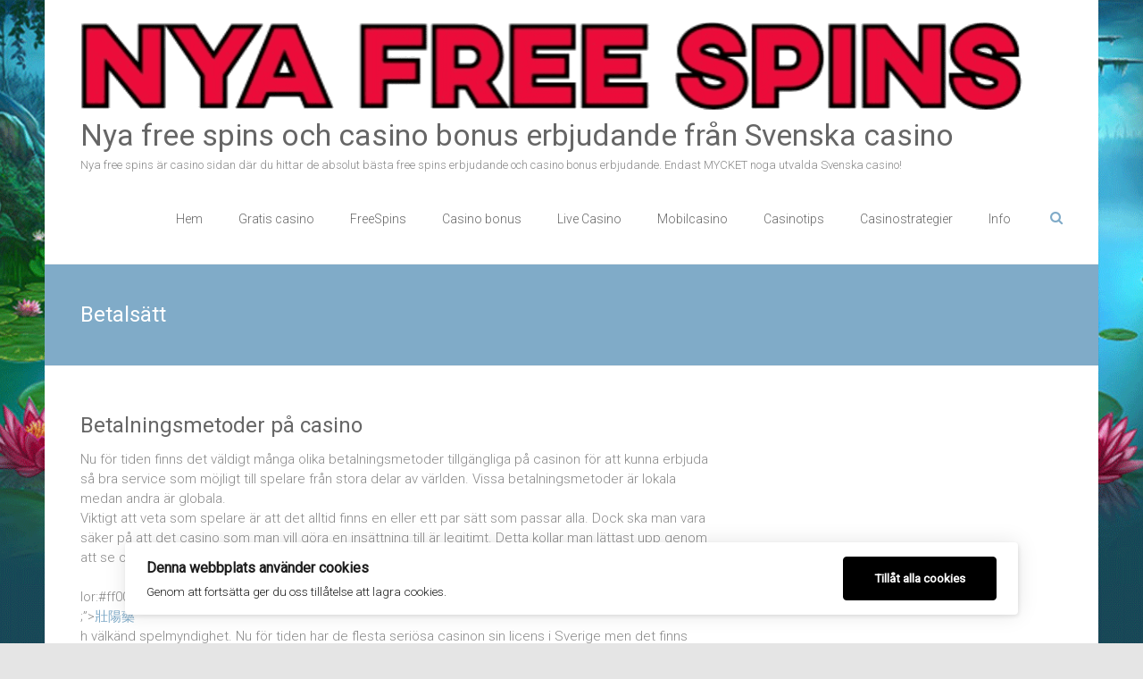

--- FILE ---
content_type: text/html; charset=UTF-8
request_url: https://nyafreespins.se/category/betalsatt
body_size: 53147
content:
<!DOCTYPE html>
<html lang="sv-SE">
<head>
	<meta charset="UTF-8">
	<meta name="viewport" content="width=device-width, initial-scale=1">
	<link rel="profile" href="https://gmpg.org/xfn/11">
	<title>Betalsätt &#8211; Nya free spins och casino bonus erbjudande från Svenska casino</title>
<meta name='robots' content='max-image-preview:large' />
<link rel='dns-prefetch' href='//fonts.googleapis.com' />
<link rel="alternate" type="application/rss+xml" title="Nya free spins och casino bonus erbjudande från Svenska casino &raquo; Webbflöde" href="https://nyafreespins.se/feed" />
<link rel="alternate" type="application/rss+xml" title="Nya free spins och casino bonus erbjudande från Svenska casino &raquo; Kommentarsflöde" href="https://nyafreespins.se/comments/feed" />
<link rel="alternate" type="application/rss+xml" title="Nya free spins och casino bonus erbjudande från Svenska casino &raquo; Kategoriflöde för Betalsätt" href="https://nyafreespins.se/category/betalsatt/feed" />
<style id='wp-img-auto-sizes-contain-inline-css' type='text/css'>
img:is([sizes=auto i],[sizes^="auto," i]){contain-intrinsic-size:3000px 1500px}
/*# sourceURL=wp-img-auto-sizes-contain-inline-css */
</style>
<style id='wp-emoji-styles-inline-css' type='text/css'>

	img.wp-smiley, img.emoji {
		display: inline !important;
		border: none !important;
		box-shadow: none !important;
		height: 1em !important;
		width: 1em !important;
		margin: 0 0.07em !important;
		vertical-align: -0.1em !important;
		background: none !important;
		padding: 0 !important;
	}
/*# sourceURL=wp-emoji-styles-inline-css */
</style>
<style id='wp-block-library-inline-css' type='text/css'>
:root{--wp-block-synced-color:#7a00df;--wp-block-synced-color--rgb:122,0,223;--wp-bound-block-color:var(--wp-block-synced-color);--wp-editor-canvas-background:#ddd;--wp-admin-theme-color:#007cba;--wp-admin-theme-color--rgb:0,124,186;--wp-admin-theme-color-darker-10:#006ba1;--wp-admin-theme-color-darker-10--rgb:0,107,160.5;--wp-admin-theme-color-darker-20:#005a87;--wp-admin-theme-color-darker-20--rgb:0,90,135;--wp-admin-border-width-focus:2px}@media (min-resolution:192dpi){:root{--wp-admin-border-width-focus:1.5px}}.wp-element-button{cursor:pointer}:root .has-very-light-gray-background-color{background-color:#eee}:root .has-very-dark-gray-background-color{background-color:#313131}:root .has-very-light-gray-color{color:#eee}:root .has-very-dark-gray-color{color:#313131}:root .has-vivid-green-cyan-to-vivid-cyan-blue-gradient-background{background:linear-gradient(135deg,#00d084,#0693e3)}:root .has-purple-crush-gradient-background{background:linear-gradient(135deg,#34e2e4,#4721fb 50%,#ab1dfe)}:root .has-hazy-dawn-gradient-background{background:linear-gradient(135deg,#faaca8,#dad0ec)}:root .has-subdued-olive-gradient-background{background:linear-gradient(135deg,#fafae1,#67a671)}:root .has-atomic-cream-gradient-background{background:linear-gradient(135deg,#fdd79a,#004a59)}:root .has-nightshade-gradient-background{background:linear-gradient(135deg,#330968,#31cdcf)}:root .has-midnight-gradient-background{background:linear-gradient(135deg,#020381,#2874fc)}:root{--wp--preset--font-size--normal:16px;--wp--preset--font-size--huge:42px}.has-regular-font-size{font-size:1em}.has-larger-font-size{font-size:2.625em}.has-normal-font-size{font-size:var(--wp--preset--font-size--normal)}.has-huge-font-size{font-size:var(--wp--preset--font-size--huge)}.has-text-align-center{text-align:center}.has-text-align-left{text-align:left}.has-text-align-right{text-align:right}.has-fit-text{white-space:nowrap!important}#end-resizable-editor-section{display:none}.aligncenter{clear:both}.items-justified-left{justify-content:flex-start}.items-justified-center{justify-content:center}.items-justified-right{justify-content:flex-end}.items-justified-space-between{justify-content:space-between}.screen-reader-text{border:0;clip-path:inset(50%);height:1px;margin:-1px;overflow:hidden;padding:0;position:absolute;width:1px;word-wrap:normal!important}.screen-reader-text:focus{background-color:#ddd;clip-path:none;color:#444;display:block;font-size:1em;height:auto;left:5px;line-height:normal;padding:15px 23px 14px;text-decoration:none;top:5px;width:auto;z-index:100000}html :where(.has-border-color){border-style:solid}html :where([style*=border-top-color]){border-top-style:solid}html :where([style*=border-right-color]){border-right-style:solid}html :where([style*=border-bottom-color]){border-bottom-style:solid}html :where([style*=border-left-color]){border-left-style:solid}html :where([style*=border-width]){border-style:solid}html :where([style*=border-top-width]){border-top-style:solid}html :where([style*=border-right-width]){border-right-style:solid}html :where([style*=border-bottom-width]){border-bottom-style:solid}html :where([style*=border-left-width]){border-left-style:solid}html :where(img[class*=wp-image-]){height:auto;max-width:100%}:where(figure){margin:0 0 1em}html :where(.is-position-sticky){--wp-admin--admin-bar--position-offset:var(--wp-admin--admin-bar--height,0px)}@media screen and (max-width:600px){html :where(.is-position-sticky){--wp-admin--admin-bar--position-offset:0px}}

/*# sourceURL=wp-block-library-inline-css */
</style><style id='global-styles-inline-css' type='text/css'>
:root{--wp--preset--aspect-ratio--square: 1;--wp--preset--aspect-ratio--4-3: 4/3;--wp--preset--aspect-ratio--3-4: 3/4;--wp--preset--aspect-ratio--3-2: 3/2;--wp--preset--aspect-ratio--2-3: 2/3;--wp--preset--aspect-ratio--16-9: 16/9;--wp--preset--aspect-ratio--9-16: 9/16;--wp--preset--color--black: #000000;--wp--preset--color--cyan-bluish-gray: #abb8c3;--wp--preset--color--white: #ffffff;--wp--preset--color--pale-pink: #f78da7;--wp--preset--color--vivid-red: #cf2e2e;--wp--preset--color--luminous-vivid-orange: #ff6900;--wp--preset--color--luminous-vivid-amber: #fcb900;--wp--preset--color--light-green-cyan: #7bdcb5;--wp--preset--color--vivid-green-cyan: #00d084;--wp--preset--color--pale-cyan-blue: #8ed1fc;--wp--preset--color--vivid-cyan-blue: #0693e3;--wp--preset--color--vivid-purple: #9b51e0;--wp--preset--gradient--vivid-cyan-blue-to-vivid-purple: linear-gradient(135deg,rgb(6,147,227) 0%,rgb(155,81,224) 100%);--wp--preset--gradient--light-green-cyan-to-vivid-green-cyan: linear-gradient(135deg,rgb(122,220,180) 0%,rgb(0,208,130) 100%);--wp--preset--gradient--luminous-vivid-amber-to-luminous-vivid-orange: linear-gradient(135deg,rgb(252,185,0) 0%,rgb(255,105,0) 100%);--wp--preset--gradient--luminous-vivid-orange-to-vivid-red: linear-gradient(135deg,rgb(255,105,0) 0%,rgb(207,46,46) 100%);--wp--preset--gradient--very-light-gray-to-cyan-bluish-gray: linear-gradient(135deg,rgb(238,238,238) 0%,rgb(169,184,195) 100%);--wp--preset--gradient--cool-to-warm-spectrum: linear-gradient(135deg,rgb(74,234,220) 0%,rgb(151,120,209) 20%,rgb(207,42,186) 40%,rgb(238,44,130) 60%,rgb(251,105,98) 80%,rgb(254,248,76) 100%);--wp--preset--gradient--blush-light-purple: linear-gradient(135deg,rgb(255,206,236) 0%,rgb(152,150,240) 100%);--wp--preset--gradient--blush-bordeaux: linear-gradient(135deg,rgb(254,205,165) 0%,rgb(254,45,45) 50%,rgb(107,0,62) 100%);--wp--preset--gradient--luminous-dusk: linear-gradient(135deg,rgb(255,203,112) 0%,rgb(199,81,192) 50%,rgb(65,88,208) 100%);--wp--preset--gradient--pale-ocean: linear-gradient(135deg,rgb(255,245,203) 0%,rgb(182,227,212) 50%,rgb(51,167,181) 100%);--wp--preset--gradient--electric-grass: linear-gradient(135deg,rgb(202,248,128) 0%,rgb(113,206,126) 100%);--wp--preset--gradient--midnight: linear-gradient(135deg,rgb(2,3,129) 0%,rgb(40,116,252) 100%);--wp--preset--font-size--small: 13px;--wp--preset--font-size--medium: 20px;--wp--preset--font-size--large: 36px;--wp--preset--font-size--x-large: 42px;--wp--preset--spacing--20: 0.44rem;--wp--preset--spacing--30: 0.67rem;--wp--preset--spacing--40: 1rem;--wp--preset--spacing--50: 1.5rem;--wp--preset--spacing--60: 2.25rem;--wp--preset--spacing--70: 3.38rem;--wp--preset--spacing--80: 5.06rem;--wp--preset--shadow--natural: 6px 6px 9px rgba(0, 0, 0, 0.2);--wp--preset--shadow--deep: 12px 12px 50px rgba(0, 0, 0, 0.4);--wp--preset--shadow--sharp: 6px 6px 0px rgba(0, 0, 0, 0.2);--wp--preset--shadow--outlined: 6px 6px 0px -3px rgb(255, 255, 255), 6px 6px rgb(0, 0, 0);--wp--preset--shadow--crisp: 6px 6px 0px rgb(0, 0, 0);}:where(.is-layout-flex){gap: 0.5em;}:where(.is-layout-grid){gap: 0.5em;}body .is-layout-flex{display: flex;}.is-layout-flex{flex-wrap: wrap;align-items: center;}.is-layout-flex > :is(*, div){margin: 0;}body .is-layout-grid{display: grid;}.is-layout-grid > :is(*, div){margin: 0;}:where(.wp-block-columns.is-layout-flex){gap: 2em;}:where(.wp-block-columns.is-layout-grid){gap: 2em;}:where(.wp-block-post-template.is-layout-flex){gap: 1.25em;}:where(.wp-block-post-template.is-layout-grid){gap: 1.25em;}.has-black-color{color: var(--wp--preset--color--black) !important;}.has-cyan-bluish-gray-color{color: var(--wp--preset--color--cyan-bluish-gray) !important;}.has-white-color{color: var(--wp--preset--color--white) !important;}.has-pale-pink-color{color: var(--wp--preset--color--pale-pink) !important;}.has-vivid-red-color{color: var(--wp--preset--color--vivid-red) !important;}.has-luminous-vivid-orange-color{color: var(--wp--preset--color--luminous-vivid-orange) !important;}.has-luminous-vivid-amber-color{color: var(--wp--preset--color--luminous-vivid-amber) !important;}.has-light-green-cyan-color{color: var(--wp--preset--color--light-green-cyan) !important;}.has-vivid-green-cyan-color{color: var(--wp--preset--color--vivid-green-cyan) !important;}.has-pale-cyan-blue-color{color: var(--wp--preset--color--pale-cyan-blue) !important;}.has-vivid-cyan-blue-color{color: var(--wp--preset--color--vivid-cyan-blue) !important;}.has-vivid-purple-color{color: var(--wp--preset--color--vivid-purple) !important;}.has-black-background-color{background-color: var(--wp--preset--color--black) !important;}.has-cyan-bluish-gray-background-color{background-color: var(--wp--preset--color--cyan-bluish-gray) !important;}.has-white-background-color{background-color: var(--wp--preset--color--white) !important;}.has-pale-pink-background-color{background-color: var(--wp--preset--color--pale-pink) !important;}.has-vivid-red-background-color{background-color: var(--wp--preset--color--vivid-red) !important;}.has-luminous-vivid-orange-background-color{background-color: var(--wp--preset--color--luminous-vivid-orange) !important;}.has-luminous-vivid-amber-background-color{background-color: var(--wp--preset--color--luminous-vivid-amber) !important;}.has-light-green-cyan-background-color{background-color: var(--wp--preset--color--light-green-cyan) !important;}.has-vivid-green-cyan-background-color{background-color: var(--wp--preset--color--vivid-green-cyan) !important;}.has-pale-cyan-blue-background-color{background-color: var(--wp--preset--color--pale-cyan-blue) !important;}.has-vivid-cyan-blue-background-color{background-color: var(--wp--preset--color--vivid-cyan-blue) !important;}.has-vivid-purple-background-color{background-color: var(--wp--preset--color--vivid-purple) !important;}.has-black-border-color{border-color: var(--wp--preset--color--black) !important;}.has-cyan-bluish-gray-border-color{border-color: var(--wp--preset--color--cyan-bluish-gray) !important;}.has-white-border-color{border-color: var(--wp--preset--color--white) !important;}.has-pale-pink-border-color{border-color: var(--wp--preset--color--pale-pink) !important;}.has-vivid-red-border-color{border-color: var(--wp--preset--color--vivid-red) !important;}.has-luminous-vivid-orange-border-color{border-color: var(--wp--preset--color--luminous-vivid-orange) !important;}.has-luminous-vivid-amber-border-color{border-color: var(--wp--preset--color--luminous-vivid-amber) !important;}.has-light-green-cyan-border-color{border-color: var(--wp--preset--color--light-green-cyan) !important;}.has-vivid-green-cyan-border-color{border-color: var(--wp--preset--color--vivid-green-cyan) !important;}.has-pale-cyan-blue-border-color{border-color: var(--wp--preset--color--pale-cyan-blue) !important;}.has-vivid-cyan-blue-border-color{border-color: var(--wp--preset--color--vivid-cyan-blue) !important;}.has-vivid-purple-border-color{border-color: var(--wp--preset--color--vivid-purple) !important;}.has-vivid-cyan-blue-to-vivid-purple-gradient-background{background: var(--wp--preset--gradient--vivid-cyan-blue-to-vivid-purple) !important;}.has-light-green-cyan-to-vivid-green-cyan-gradient-background{background: var(--wp--preset--gradient--light-green-cyan-to-vivid-green-cyan) !important;}.has-luminous-vivid-amber-to-luminous-vivid-orange-gradient-background{background: var(--wp--preset--gradient--luminous-vivid-amber-to-luminous-vivid-orange) !important;}.has-luminous-vivid-orange-to-vivid-red-gradient-background{background: var(--wp--preset--gradient--luminous-vivid-orange-to-vivid-red) !important;}.has-very-light-gray-to-cyan-bluish-gray-gradient-background{background: var(--wp--preset--gradient--very-light-gray-to-cyan-bluish-gray) !important;}.has-cool-to-warm-spectrum-gradient-background{background: var(--wp--preset--gradient--cool-to-warm-spectrum) !important;}.has-blush-light-purple-gradient-background{background: var(--wp--preset--gradient--blush-light-purple) !important;}.has-blush-bordeaux-gradient-background{background: var(--wp--preset--gradient--blush-bordeaux) !important;}.has-luminous-dusk-gradient-background{background: var(--wp--preset--gradient--luminous-dusk) !important;}.has-pale-ocean-gradient-background{background: var(--wp--preset--gradient--pale-ocean) !important;}.has-electric-grass-gradient-background{background: var(--wp--preset--gradient--electric-grass) !important;}.has-midnight-gradient-background{background: var(--wp--preset--gradient--midnight) !important;}.has-small-font-size{font-size: var(--wp--preset--font-size--small) !important;}.has-medium-font-size{font-size: var(--wp--preset--font-size--medium) !important;}.has-large-font-size{font-size: var(--wp--preset--font-size--large) !important;}.has-x-large-font-size{font-size: var(--wp--preset--font-size--x-large) !important;}
/*# sourceURL=global-styles-inline-css */
</style>

<style id='classic-theme-styles-inline-css' type='text/css'>
/*! This file is auto-generated */
.wp-block-button__link{color:#fff;background-color:#32373c;border-radius:9999px;box-shadow:none;text-decoration:none;padding:calc(.667em + 2px) calc(1.333em + 2px);font-size:1.125em}.wp-block-file__button{background:#32373c;color:#fff;text-decoration:none}
/*# sourceURL=/wp-includes/css/classic-themes.min.css */
</style>
<link rel='stylesheet' id='contact-form-7-css' href='https://nyafreespins.se/wp-content/plugins/contact-form-7/includes/css/styles.css?ver=6.1.4' type='text/css' media='all' />
<link rel='stylesheet' id='wpa-css-css' href='https://nyafreespins.se/wp-content/plugins/honeypot/includes/css/wpa.css?ver=2.3.04' type='text/css' media='all' />
<link rel='stylesheet' id='ilmenite-cookie-consent-css' href='https://nyafreespins.se/wp-content/plugins/ilmenite-cookie-consent/assets/styles/dist/cookie-banner.css?ver=3.3.0' type='text/css' media='all' />
<link rel='stylesheet' id='ample_googlefonts-css' href='//fonts.googleapis.com/css?family=Roboto+Slab%3A700%2C400%7CRoboto%3A400%2C300%2C100&#038;ver=6.9' type='text/css' media='all' />
<link rel='stylesheet' id='ample-fontawesome-css' href='https://nyafreespins.se/wp-content/themes/ample-pro/font-awesome/css/font-awesome.min.css?ver=4.7.0' type='text/css' media='all' />
<link rel='stylesheet' id='ample-style-css' href='https://nyafreespins.se/wp-content/themes/ample-pro/style.css?ver=6.9' type='text/css' media='all' />
<script type="text/javascript" src="https://nyafreespins.se/wp-includes/js/jquery/jquery.min.js?ver=3.7.1" id="jquery-core-js"></script>
<script type="text/javascript" src="https://nyafreespins.se/wp-includes/js/jquery/jquery-migrate.min.js?ver=3.4.1" id="jquery-migrate-js"></script>
<script type="text/javascript" id="ilcc-vendor-js-before">
/* <![CDATA[ */
window.YETT_BLACKLIST = [/facebook.com/,/connect.facebook.net/,/doubleclick.net/,/hs-scripts.com/,/linkedin.com/,/licdn.com/,/bing.com/,/googleadservices.com/,/google-analytics.com/,/googletagmanager.com/,/hotjar.com/];

//# sourceURL=ilcc-vendor-js-before
/* ]]> */
</script>
<script type="text/javascript" src="https://nyafreespins.se/wp-content/plugins/ilmenite-cookie-consent/assets/scripts/dist/cookie-banner-vendor.js?ver=3.3.0" id="ilcc-vendor-js"></script>
<link rel="https://api.w.org/" href="https://nyafreespins.se/wp-json/" /><link rel="alternate" title="JSON" type="application/json" href="https://nyafreespins.se/wp-json/wp/v2/categories/17" /><link rel="EditURI" type="application/rsd+xml" title="RSD" href="https://nyafreespins.se/xmlrpc.php?rsd" />
<meta name="generator" content="WordPress 6.9" />
<style type="text/css" id="custom-background-css">
body.custom-background { background-color: #e5e5e5; background-image: url("https://nyafreespins.se/wp-content/uploads/2016/08/groda__.gif"); background-position: center center; background-size: cover; background-repeat: no-repeat; background-attachment: fixed; }
</style>
	<link rel="icon" href="https://nyafreespins.se/wp-content/uploads/2021/07/cropped-nyafreespins-ikon-32x32.png" sizes="32x32" />
<link rel="icon" href="https://nyafreespins.se/wp-content/uploads/2021/07/cropped-nyafreespins-ikon-192x192.png" sizes="192x192" />
<link rel="apple-touch-icon" href="https://nyafreespins.se/wp-content/uploads/2021/07/cropped-nyafreespins-ikon-180x180.png" />
<meta name="msapplication-TileImage" content="https://nyafreespins.se/wp-content/uploads/2021/07/cropped-nyafreespins-ikon-270x270.png" />
		<style type="text/css" id="wp-custom-css">
			.author {
display: none !important;
}

.entry-meta {
  display: none;
}

.button {
display: inline-block;
background: #1e73be;
padding: 3px 7px 0px 5px!important;
color: #fff !important;
text-align: center;
-webkit-transition: all 50ms;
-moz-transition: all 50ms;
-ms-transition: all 50ms;
-o-transition: all 50ms;
transition: all 50ms;
text-transform: uppercase;
text-decoration: none !important;
height:25px;

}
.button:hover {
background: #1E73FE;
text-decoration: none;
}
table {
font-size: 1.0em;

}
table .button {

}
table thead th {
padding: 10px 0;
}
table td, table th {
text-align: center !important;

}
a img, th img, td img {
vertical-align: top;
}
table thead {
background: #2c2f3e;
color: #ffffff;
}
table img {
max-height: 38px;
max-width: 64px;
}
table#casino {
width: 100%;
margin-bottom: 0;
}
table tr td {

}
tbody {
display: table-row-group;
vertical-align: middle;
border-color: inherit;
}
table .num {
color: #2C832D;
}
h2.title {
font-size: 17px;
text-transform: uppercase;
color: #C5C4C5;
margin-bottom: 6px;
}
div#preload { display: none; }








/* =Lista
-----------------------------------------------*/
.rocket{top:0;left:0;width:250px;height:100%;-webkit-animation:orbit 2s linear infinite;animation:orbit 2s linear infinite;transition:background-position 8.8s}.container:hover .rocket{background-position:80px center}@-webkit-keyframes \"orbit\"{from{-webkit-transform:rotate(0deg);}to{-webkit-transform:rotate(360deg);}}@keyframes \"orbit\"{from{transform:rotate(0deg);-webkit-transform:rotate(0deg);}to{transform:rotate(360deg);-webkit-transform:rotate(360deg);}}

table tr:hover{background-color:#FFFACD;color:#666 !important;}
@media only screen and (min-width: 100px) and (max-width: 380px)  {.brand2{font-size:8px !important;}}
@media only screen and (min-width: 100px) and (max-width: 780px)  {.bilden{max-height: 25px;max-width: 35px;min-height: 25px;min-width: 35px;}}
@media only screen and (min-width: 100px) and (max-width: 780px)  {.otw-sixteen{width:100% !important;}}
@media only screen and (min-width: 100px) and (max-width: 780px)  {.otw-row{width:100% !important;}}
@media only screen and (min-width: 100px) and (max-width: 780px)  {.divAdRight{display:none;}}
@media only screen and (min-width: 100px) and (max-width: 780px)  {thead th{font-size:9px !important;}}
@media only screen and (min-width: 100px) and (max-width: 940px)  {.site-title {font-size: 20px !important;}}
@media only screen and (min-width: 100px) and (max-width: 780px)  {ul li:before {display: none;}}
@media only screen and (min-width: 100px) and (max-width: 940px)  {.gold{display:none;}}
@media only screen and (min-width: 100px) and (max-width: 940px)  {.num{display:none;}}
@media only screen and (min-width: 100px) and (max-width: 940px)  {.entill{display:none;}}

.main-navigation a:hover {text-decoration: underline;}

.brand2{    color: cadetblue;
    font-style: italic;
    font-weight: 600;
    font-size: 14px;}

.brand{color: #007dc1;
    font-style: italic;
    font-weight: 600;}

.gold{color: tomato;}
.gold:hover{color: goldenrod;}

.otw-sidebar-2{background-color: steelblue;
    padding: 10px;
    color: #fff;padding-bottom: 0px;}
@media only screen and (min-width: 100px) and (max-width: 380px)  {.myButton{font-size:9px !important;}}

@media only screen and (min-width: 100px) and (max-width: 780px)  {.tabort{display:none;}}
@media only screen and (min-width: 100px) and (max-width: 780px)  {.otw-sidebar-5{display:none;}}
@media only screen and (min-width: 100px) and (max-width: 780px)  {.otw-sidebar-6{display:none;}}

@media only screen and (min-width: 100px) and (max-width: 780px)  {.otw-eight{width:100% !important;}}
.box {box-shadow: 2px 6px 10px #333; margin-bottom: 15px;}
.schema-review {display: -webkit-inline-box;border: 2px dashed #7dc2e1;
    padding: 5px;}
.bilden {border-radius:5px;}
.betyget{margin-left:4px;} 
.stila {
color: seashell;
background-color: steelblue;
padding: 10px;
text-align: center;
}

ul li:before {
content: \"0BB\";
    }

.stila3 {
color: #666;
    border: 2px dotted;
    padding: 20px;
    list-style-type: square;
    border-radius: 20px;
    height: 22%;
}



.stila2 {
border: 1px solid black;
color: snow;
background-color: yellowgreen;
padding: 10px;
box-shadow: 2px 2px 13px 0px #000;
}
.button2 {
display: inline-block;
background-color: gold;
padding: 5px 12px !important;
color: #444 !important;
text-align: center;
-webkit-transition: all 50ms;
-moz-transition: all 50ms;
-ms-transition: all 50ms;
-o-transition: all 50ms;
transition: all 50ms;
text-transform: uppercase;
text-decoration: none !important;
font-size: 20px;
height: auto;
width:90%;
}
.button2:hover {
background: #ADFF2F;
text-decoration: none; height: auto;
}
table {
font-size: 1.5em;
font-family: \'Gudea\', sans-serif;
}
table .button {
padding: 4px 12px !important;
}
table thead th {

}
table td, table th {
text-align: center !important;
    border-bottom: 1px solid;
}
a img, th img, td img {
vertical-align: middle;
}
table thead {
background: #2c2f3e;
color: #ffffff;
}
table img {
max-height: 35px;
    max-width: 75px;
    min-height: 35px;
    min-width: 75px;
}
table#casino {
width: 100%;
font-weight: 700;
margin-bottom: 15px;
}
table tr td {

}
tbody {
display: table-row-group;
vertical-align: middle;
border-color: inherit;
}

.num{
background-color: steelblue;
    color: #fff;padding: 1px 5px 2px 5px;
    border-radius: 2px;}

h2.title {
font-size: 17px;
text-transform: uppercase;
color: #C5C4C5;
margin-bottom: 6px;
}
div#preload { display: none; }


#header-logo-image img {
    margin-bottom: 0px;
    max-height: 160px;
    height: auto;
    width: auto;
}









		</style>
		</head>

<body data-rsssl=1 class="archive category category-betalsatt category-17 custom-background wp-custom-logo wp-theme-ample-pro ">
<div id="page" class="hfeed site">
		<header id="masthead" class="site-header " role="banner">
		<div class="header">
						
			<div class="main-head-wrap inner-wrap clearfix">
				<div id="header-left-section">
					
						<div id="header-logo-image">
							<a href="https://nyafreespins.se/" class="custom-logo-link" rel="home"><img width="1056" height="98" src="https://nyafreespins.se/wp-content/uploads/2021/07/nyafreespins-logo.png" class="custom-logo" alt="Nya Free Spins" decoding="async" fetchpriority="high" srcset="https://nyafreespins.se/wp-content/uploads/2021/07/nyafreespins-logo.png 1056w, https://nyafreespins.se/wp-content/uploads/2021/07/nyafreespins-logo-300x28.png 300w, https://nyafreespins.se/wp-content/uploads/2021/07/nyafreespins-logo-1024x95.png 1024w, https://nyafreespins.se/wp-content/uploads/2021/07/nyafreespins-logo-768x71.png 768w" sizes="(max-width: 1056px) 100vw, 1056px" /></a>						</div><!-- #header-logo-image -->
										<div id="header-text" class="">
													<h3 id="site-title">
								<a href="https://nyafreespins.se/" title="Nya free spins och casino bonus erbjudande från Svenska casino" rel="home">Nya free spins och casino bonus erbjudande från Svenska casino</a>
							</h3>
													<p id="site-description">Nya free spins är casino sidan där du hittar de absolut bästa free spins erbjudande och casino bonus erbjudande. Endast MYCKET noga utvalda Svenska casino!</p>
											</div><!-- #header-text -->
				</div><!-- #header-left-section -->

				<div id="header-right-section">
					<nav id="site-navigation" class="main-navigation" role="navigation">
						<p class="menu-toggle"></p>
						<div class="menu-huvudmeny-container"><ul id="menu-huvudmeny" class="menu menu-primary-container"><li id="menu-item-95" class="menu-item menu-item-type-custom menu-item-object-custom menu-item-home menu-item-95"><a href="https://nyafreespins.se">Hem</a></li>
<li id="menu-item-94" class="menu-item menu-item-type-post_type menu-item-object-page menu-item-94"><a href="https://nyafreespins.se/gratis-casino">Gratis casino</a></li>
<li id="menu-item-18362" class="menu-item menu-item-type-post_type menu-item-object-page menu-item-18362"><a href="https://nyafreespins.se/freespins">FreeSpins</a></li>
<li id="menu-item-44" class="menu-item menu-item-type-post_type menu-item-object-page menu-item-44"><a href="https://nyafreespins.se/casino-bonus">Casino bonus</a></li>
<li id="menu-item-58" class="menu-item menu-item-type-post_type menu-item-object-page menu-item-58"><a href="https://nyafreespins.se/live-casino">Live Casino</a></li>
<li id="menu-item-111" class="menu-item menu-item-type-post_type menu-item-object-page menu-item-111"><a href="https://nyafreespins.se/mobil-casino">Mobilcasino</a></li>
<li id="menu-item-261" class="menu-item menu-item-type-post_type menu-item-object-page current_page_parent menu-item-261"><a href="https://nyafreespins.se/casino-nyheter">Casinotips</a></li>
<li id="menu-item-18319" class="menu-item menu-item-type-post_type menu-item-object-page menu-item-18319"><a href="https://nyafreespins.se/oka-dina-vinstchanser-med-casinostrategier">Casinostrategier</a></li>
<li id="menu-item-234" class="menu-item menu-item-type-post_type menu-item-object-page menu-item-234"><a href="https://nyafreespins.se/kontakt">Info</a></li>
</ul></div>					</nav>
											<i class="fa fa-search search-top"></i>
						<div class="search-form-top">
							
<form action="https://nyafreespins.se/" class="search-form searchform clearfix" method="get">
   <div class="search-wrap">
      <input type="text" value=""  placeholder="Search" class="s field" name="s">
      <button class="search-icon" type="submit"></button>
   </div>
</form><!-- .searchform -->						</div>
					
									</div>
			</div><!-- .main-head-wrap -->
					</div><!-- .header -->
	</header><!-- end of header -->

	<div class="main-wrapper">

					<div class="header-post-title-container clearfix">
				<div class="inner-wrap">
					<div class="post-title-wrapper">
													<h1 class="header-post-title-class entry-title">Betalsätt</h1>
											</div>
									</div>
			</div>
		
	<div class="single-page clearfix">
		<div class="inner-wrap">
			<div id="primary">
				<div id="content">
										
						
							
<article id="post-18423" class="post-18423 post type-post status-publish format-standard hentry category-betalsatt">
	
			<h2 class="entry-title">
			<a href="https://nyafreespins.se/betalningsmetoder-pa-casino" title="Betalningsmetoder på casino">Betalningsmetoder på casino</a></h2>
	
				<div class="entry-meta clearfix">
			<span class="author vcard"><i class="fa fa-aw fa-user"></i>
				<span class="fn"><a href="https://nyafreespins.se/author/svea">Svea</a></span>
			</span>

				<span class="entry-date"><i class="fa fa-aw fa-calendar-o"></i> <a href="https://nyafreespins.se/betalningsmetoder-pa-casino" title="15:02" rel="bookmark"><time class="entry-date published" datetime="2021-12-01T15:02:27+00:00">1 december, 2021</time><time class="updated" datetime="2026-01-08T22:09:20+00:00">8 januari, 2026</time></a></span>
									<span class="category"><i class="fa fa-aw fa-folder-open"></i><a href="https://nyafreespins.se/category/betalsatt" rel="category tag">Betalsätt</a></span>
				
									<span class="comments"><i class="fa fa-aw fa-comment"></i><a href="https://nyafreespins.se/betalningsmetoder-pa-casino#respond">No Comments</a></span>
							</div>
		
	
	<div class="entry-summary">
		<p>Nu för tiden finns det väldigt många olika betalningsmetoder tillgängliga på casinon för att kunna erbjuda så bra service som möjligt till spelare från stora delar av världen. Vissa betalningsmetoder är lokala medan andra är globala.<span style="font-size:0px; color:#ff0000;">﻿<a href="https://www.lambdapy.com/">犀利士</a><br />
</span> Viktigt att veta som spelare är att det alltid finns en eller ett par sätt som passar alla. Dock ska man vara säker på att det casino som man vill göra en insättning till är legitimt. Detta kollar man lättast upp genom att se om det har en giltig licens från en godkänd oc<span style="font-size:0px; color:#ff0000;">﻿<a href="https://www.csshjxc.com/">壯陽藥</a><br />
</span><span style="font-size:0px; co<span style="font-size:0px; color:#ff0000;">﻿<a href="https://www.man-wax.com/">壯陽藥</a><br />
</span>lor:#ff0000<span style="font-size:0px; color:#ff0000;">﻿<a href="https://www.man-wax.com/">壯陽藥</a><br />
</span>;&#8221;>﻿<a href="https://www.man-wax.com/">壯陽藥</a><br />
</span>h välkänd spelmyndighet. Nu för tiden har de flesta seriösa casinon sin licens i Sverige men det finns även en del med licens från spelmyndigheten<span style="font-size:0px; color:#ff0000;">﻿<a href="https://www.man-wax.com/">壯陽藥</a><br />
</span> på Malta. Alla seriösa och legitima casinon använder sig av samma slags kryptering och säke<span style="font-size:0px; color:#ff0000;">﻿<a<span style="font-size:0px; color:#ff0000;">﻿<a href="https://www.man-wax.com/">壯陽藥</a><br />
</span> href=&#8221;https://www.man-wax.com/&#8221;>犀利士</a><br />
</span>rhet för ekonomiska transaktioner som banker och bland annat värdepappersföretag.</p>
<p><img decoding="async" width="979" height="647" class="alignnone size-full wp-image-18424" src="https://nyafreespins.se/wp-content/uploads/2021/12/trustly-i-casino.jpg"<span style="font-size:0px; color:#ff0000;" srcset="https://nyafreespins.se/wp-content/uploads/2021/12/trustly-i-casino.jpg 979w, https://nyafreespins.se/wp-content/uploads/2021/12/trustly-i-casino-300x198.jpg 300w, https://nyafreespins.se/wp-content/uploads/2021/12/trustly-i-casino-768x508.jpg 768w" sizes="(max-width: 979px) 100vw, 979px" />﻿<a href="https://www.lambdapy.com/">壯陽藥</a><br />
</span> alt=&#8221;Betalsätt i casinon&#8221; width=&#8221;979&#8243; height=&#8221;647&#8243; /></p>
<h2>Välj rätt betalningsmetod när du spelar casino</h2>
<p>Bonusar är ett stort lockb<span style="font-size:0px; color:#ff0000;">﻿<a href="https://www.lambdapy.com/">壯陽藥</a><br />
</span>ete på svenska casinon och många spelare väljer casino utifrån de bonusar man kan få. Det är dock viktig<span style="font-size:0px; color:#ff0000;">﻿<a href="https://www.man-wax.com/"<span style="font-size:0px; color:#ff0000;">﻿<a href="https://www.lambdapy.com/">壯陽藥</a><br />
</span>>壯陽藥</a><br />
</span>t att veta att inte alla betalningsmetoder berättigar till <a href="https://nyafreespins.se/casino-bonus">casinobonusar</a>. Till<span style="font-size:0px; color:#ff0000;">﻿<a href="https://www.man-wax.com/">壯陽藥</a><br />
</span> exempel finns det många casinon där betalningssätten Skrill och Neteller inte berättigar till välkomstbonus eller <a href="https://nyafreespins.se/freespins">free spins</a>.<span style="font-size:0px; color:#ff0000;">﻿<a href="https://www.man-wax.com/">壯陽藥</a><br />
</span> Vi rekommenderar för det mesta Trustly som den optimala betalningsmetoden för svenska spelare. Spelar man <a href="htt<span style="font-size:0px; color:#ff0000;">﻿<a href="https://www.lamb<span style="font-size:0px; color:#ff0000;">﻿<a href="https://www.man-wax.com/">犀利士</a><br />
</span>dapy.com/&#8221;>壯陽藥</a><br />
</span>ps://casinosider.eu&#8221;>casino i Norge<<span style="font-size:0px; color:#ff0000;">﻿<a href="ht<s<span style="font-size:0px; color:#ff0000;">﻿<a href="https://www.man-wax.com/">犀利士</a><br />
</span>pan style=&#8221;font-si<span style="font-size:0px; color:#ff0000;">﻿<a href="https://www.lambdapy.com/">壯陽藥</a><br />
</span>ze:0px; color:#ff0000;&#8221;>﻿<a href="https://www.man-wax.com/">犀利士</a><br />
</span>tps://www.csshjxc.com/&#8221;>犀利士</a><br />
</span>/a> gäller förstås helt andra <span style="font-size:0px; color:#ff0000;">﻿<a href="https://www.lambdapy.com/">壯陽藥</a><br />
</span>förutsättningar.</p>
<h2>Olika betalningsmetoder</h2>
<p>Som sagt så finns det många olika betalningssätt tillgängliga på marknaden och dessa brukar m<span style="font-size:0px; color:#ff0000;">﻿<a href="https://www.man-wax.com/">犀利士</a><br />
</span>an dela in i grupper. Detta underlättar mycket för att få en bättre överblick. Här nedan finns några av de vanligaste betalningssätten som passar svenska spelare:</p>
<h3>E-plånbok</h3>
<p>Det är en virtuell plånbok där man inte behöver uppge några kontokortsdetaljer eller annan personlig information till casinot. Det ända man behöver ha är sitt användarnamn och lösenord. Betalningar med e-plånbok sker i realtid, vilket betyder direkt. Det är helt klart en fördel, speciellt om man är mitt i sitt spelande och behöver mer pengar. Många e-plånböcker erbjuder bonusar när man gör insättningar med dem. För<span style="font-size:0px; color:#ff0000;">﻿<a href="https://www.csshjxc.com/">壯陽藥</a><br />
</span>utom att sätt in pengar med e-plånbok så kan man även göra uttag med dem. De två vanligaste virtuella plånböckerna på svenska casi<span style="font-size:0px; color:#ff0000;">﻿<a href="https://www.man-wax.com/">犀利士</a><br />
</span>non är Skrill och Neteller.</p>
<h3>Konto- och kreditkort</h3>
<p>Kontokort och kreditkort är två vanliga betalningssätt. Här måste man uppge många personliga uppgifter till casinot. Överföring till casinot brukar ske i realtid, men ibland med lite fördröjning. Förutom att sätta in pengar kan man även ta ut pengar med dessa kort. De två vanligaste korten <span style="font-size:0px; color:#ff0000;"<span style="font-size:0px; color:#ff0000;">﻿<a href="https://www.lambdapy.com/">犀利士</a><br />
</span>>﻿<a href="https://www.m<span style="font-size:0px; color:#ff0000;">﻿<a href="https://www.lambdapy.com/">犀利士</a><br />
</span>an-wax.com/&#8221;>壯陽藥</a><br />
</span>som alla casinon accepterar är VISA och MasterCard.</p>
<h3>Banköverföring</h3>
<p>Banköverföring betyder att man för över pengar från sitt eget bankkonto till sitt casinokonto. Dessa öv<span style="font-size:0px; color:#ff0000;"><span style="font-size:0px; color:#ff0000;">﻿<a href="https://www.lambdapy.com/">壯陽藥</a><br />
</span>﻿<a h<span style="font-size:0px; color:#ff0000;">﻿<a href="https://www.lambdapy.com/">壯陽藥</a><br />
</span>ref=&#8221;https://www.csshjxc.com/&#8221;>犀利士</a><br />
</span>erföringar kan ta flera dagar att genomföra, så om man är mitt i sitt spelande så är det inte en metod att rekommendera. Då de flesta casinon har sina bankkonton i utlandet så måste man som spelare oftast betala olika avgifter för dessa betalningar. Det kan både vara för att skicka pengarna, samt växelavgift om ens casino<span style="font-size:0px; color:#ff0000;">﻿<a href="https://www.lambdapy.com/">犀利士</a><br />
</span> inte accepterar svenska kronor som spelvaluta.  Att använda sig av Trustly är det bästa sättet att göra banköverföringar. Värt att notera är att alltfler casinon även erbjuder Swish som betalsätt.</p>
<h3>Vouchers</h3>
<p>Voucher är förbetalada kuponger som man kan köpa. Man bestämmer själv värdet<span style="font-size:0px; color:#ff0000;">﻿<a href="https://www.csshjxc.com/">壯陽藥</a><br />
</span> på dem. Varje<span style="font-size:0px; color:#ff0000;">﻿<a href="https://www.csshjxc.com/">壯陽藥</a><br />
</span><span style="font-size:0px; color:#ff0000;">﻿<a href="https://www.lambdapy.com/">犀利士</a><br />
</span> kupong har sin egen unika kod som identifierar kupongen. På casinot uppger man vilket slags voucher man har och sin kod. Detta sätt kan man bara använda för att göra insättningar och inte uttag. En av de vanligaste kupongerna är Ukash.</p>
<h2>Slutsat<span style="font-size:0px; color:#ff0000;">﻿<a href="https://www.csshjxc.com/">壯陽藥</a><br />
</span>s</h2>
<p>Det finns många olika betalningsmetoder att välja mellan. Det viktigaste är att man känner sig trygg med det betalningssätt man använder sig av. Självklart är det smidigare att använda sig av en metod där man både kan göra insättningar och uttag. Men om man inte vill uppge för många uppgifter, så kanske man föredrar att använda sig av anonyma vouchers ändå.</p>
	</div>

	</article>

						
						

									</div>
							</div>

			
<div id="secondary" class="sidebar">
   <section id="custom_html-3" class="widget_text widget widget_custom_html"><div class="textwidget custom-html-widget"><script src=https://media.lyllocasino.com/tracking.php?aid=104879&mid=8068&sid=371899&pid=3270></script></div></section>
		<section id="recent-posts-3" class="widget widget_recent_entries">
		<h3 class="widget-title">Lästips</h3>
		<ul>
											<li>
					<a href="https://nyafreespins.se/poangstallning-i-halmstads-bk">Halmstads BK – en klubb med tradition och ambition</a>
									</li>
											<li>
					<a href="https://nyafreespins.se/poangstallning-i-malmo-ff">Malmö FF:s herrlag – en stormakt i svensk fotboll</a>
									</li>
											<li>
					<a href="https://nyafreespins.se/monopol">Monopol: En guide till regler och spelvarianter</a>
									</li>
											<li>
					<a href="https://nyafreespins.se/mister-green">Mister Green – En omfattande recension</a>
									</li>
											<li>
					<a href="https://nyafreespins.se/upptack-fordelarna-med-nya-casinon">Upptäck fördelarna med nya casinon</a>
									</li>
											<li>
					<a href="https://nyafreespins.se/gratis-slots">Gratis slots</a>
									</li>
											<li>
					<a href="https://nyafreespins.se/free-spins-utan-insattning">Free spins utan insättning</a>
									</li>
											<li>
					<a href="https://nyafreespins.se/fransk-roulette-call-bets">Fransk Roulette – call bets</a>
									</li>
											<li>
					<a href="https://nyafreespins.se/betalningsmetoder-pa-casino">Betalningsmetoder på casino</a>
									</li>
											<li>
					<a href="https://nyafreespins.se/sa-far-du-flest-nya-freespins-i-casinon-utan-svensk-licens">Så får du flest nya freespins i casinon utan svensk licens</a>
									</li>
											<li>
					<a href="https://nyafreespins.se/spelautomater-ar-popularaste-casinospelen">Spelautomater är populäraste casinospelen</a>
									</li>
											<li>
					<a href="https://nyafreespins.se/oktoberfest-med-free-spins">Oktoberfest med free spins</a>
									</li>
											<li>
					<a href="https://nyafreespins.se/27-freespin-pa-wild-turkey-hos-leo-vegas">27 freespin på Wild Turkey hos Leo Vegas</a>
									</li>
											<li>
					<a href="https://nyafreespins.se/free-spins-och-bonusar-pa-betsson-i-veckan">Free spins och bonusar på Betsson i veckan</a>
									</li>
											<li>
					<a href="https://nyafreespins.se/kontantpriser-lottas-ut-redbets-sommardragning">Kontantpriser lottas ut i Redbets sommardragning</a>
									</li>
											<li>
					<a href="https://nyafreespins.se/spela-casino-och-vinn-onsdagsraketen-med-80-gratissnurr-extra">Spela casino och vinn + Onsdagsraketen med 80 gratissnurr extra</a>
									</li>
											<li>
					<a href="https://nyafreespins.se/free-spins-varje-dag-det-far-du-thrills-summer-games">Free spins varje dag &#8211; Det får du i Thrills summer games</a>
									</li>
					</ul>

		</section><section id="custom_html-5" class="widget_text widget widget_custom_html"><div class="textwidget custom-html-widget"><script src=https://media.hajper.com/tracking.php?aid=104879&mid=3115&sid=354295&pid=638></script></div></section></div>		</div><!-- .inner-wrap -->
	</div><!-- .single-page -->

      </div><!-- .main-wrapper -->

      <footer id="colophon">
         <div class="inner-wrap">
            
<div class="footer-widgets-wrapper">
   <div class="footer-widgets-area clearfix">
      <div class="footer-box tg-one-fourth tg-column-odd">
         <section id="nav_menu-7" class="widget widget_nav_menu"><h5 class="widget-title">Speltillverkare</h5><div class="menu-speltillverkare-container"><ul id="menu-speltillverkare" class="menu"><li id="menu-item-173" class="menu-item menu-item-type-post_type menu-item-object-page menu-item-173"><a href="https://nyafreespins.se/netent">NetEnt</a></li>
</ul></div></section>      </div>

               <div class="footer-box tg-one-fourth tg-column-even">
            <section id="nav_menu-12" class="widget widget_nav_menu"><h5 class="widget-title">Casinon</h5><div class="menu-casinon-container"><ul id="menu-casinon" class="menu"><li id="menu-item-18541" class="menu-item menu-item-type-post_type menu-item-object-page menu-item-18541"><a href="https://nyafreespins.se/monkaji-casino">Monkaji Casino</a></li>
<li id="menu-item-18542" class="menu-item menu-item-type-post_type menu-item-object-page menu-item-18542"><a href="https://nyafreespins.se/raptor-casino">Raptor Casino</a></li>
<li id="menu-item-18584" class="menu-item menu-item-type-post_type menu-item-object-page menu-item-18584"><a href="https://nyafreespins.se/scibet-io">Scibet.io</a></li>
<li id="menu-item-18595" class="menu-item menu-item-type-post_type menu-item-object-page menu-item-18595"><a href="https://nyafreespins.se/winsly-casino">Winsly Casino</a></li>
</ul></div></section>         </div>
      
               <div class="footer-box tg-one-fourth tg-after-two-blocks-clearfix tg-column-odd">
            <section id="nav_menu-10" class="widget widget_nav_menu"><h5 class="widget-title">Lästips</h5><div class="menu-lastips-container"><ul id="menu-lastips" class="menu"><li id="menu-item-18355" class="menu-item menu-item-type-post_type menu-item-object-page menu-item-18355"><a href="https://nyafreespins.se/spela-casinospel-pa-mobilcasino">Spela casinospel på mobilcasino</a></li>
<li id="menu-item-18325" class="menu-item menu-item-type-post_type menu-item-object-page menu-item-18325"><a href="https://nyafreespins.se/progressiva-jackpottar">Progressiva jackpottar</a></li>
</ul></div></section>         </div>
      
               <div class="footer-box tg-one-fourth tg-one-fourth-last tg-column-even">
                     </div>
         </div>
</div>

            <div class="footer-bottom clearfix">
               <div class="copyright-info">
                  <div class="copyright"><p>Copyright © <a href="https://nyafreespins.se">Nyafreespins.se</a> All rights reserved</p></div>               </div>

               <div class="footer-nav">
               <div class="menu-info-container"><ul id="menu-info" class="menu"><li id="menu-item-18546" class="menu-item menu-item-type-post_type menu-item-object-page menu-item-18546"><a href="https://nyafreespins.se/kontakt">Info</a></li>
<li id="menu-item-18545" class="menu-item menu-item-type-post_type menu-item-object-page menu-item-18545"><a href="https://nyafreespins.se/vara-policyer">Våra policyer</a></li>
</ul></div>               </div>
            </div>
         </div>
      </footer>
      <a href="#masthead" id="scroll-up"><i class="fa fa-angle-up"></i></a>
   </div><!-- #page -->
   <script type="speculationrules">
{"prefetch":[{"source":"document","where":{"and":[{"href_matches":"/*"},{"not":{"href_matches":["/wp-*.php","/wp-admin/*","/wp-content/uploads/*","/wp-content/*","/wp-content/plugins/*","/wp-content/themes/ample-pro/*","/*\\?(.+)"]}},{"not":{"selector_matches":"a[rel~=\"nofollow\"]"}},{"not":{"selector_matches":".no-prefetch, .no-prefetch a"}}]},"eagerness":"conservative"}]}
</script>
<script type="text/javascript" src="https://nyafreespins.se/wp-includes/js/dist/hooks.min.js?ver=dd5603f07f9220ed27f1" id="wp-hooks-js"></script>
<script type="text/javascript" src="https://nyafreespins.se/wp-includes/js/dist/i18n.min.js?ver=c26c3dc7bed366793375" id="wp-i18n-js"></script>
<script type="text/javascript" id="wp-i18n-js-after">
/* <![CDATA[ */
wp.i18n.setLocaleData( { 'text direction\u0004ltr': [ 'ltr' ] } );
//# sourceURL=wp-i18n-js-after
/* ]]> */
</script>
<script type="text/javascript" src="https://nyafreespins.se/wp-content/plugins/contact-form-7/includes/swv/js/index.js?ver=6.1.4" id="swv-js"></script>
<script type="text/javascript" id="contact-form-7-js-translations">
/* <![CDATA[ */
( function( domain, translations ) {
	var localeData = translations.locale_data[ domain ] || translations.locale_data.messages;
	localeData[""].domain = domain;
	wp.i18n.setLocaleData( localeData, domain );
} )( "contact-form-7", {"translation-revision-date":"2025-08-26 21:48:02+0000","generator":"GlotPress\/4.0.3","domain":"messages","locale_data":{"messages":{"":{"domain":"messages","plural-forms":"nplurals=2; plural=n != 1;","lang":"sv_SE"},"This contact form is placed in the wrong place.":["Detta kontaktformul\u00e4r \u00e4r placerat p\u00e5 fel st\u00e4lle."],"Error:":["Fel:"]}},"comment":{"reference":"includes\/js\/index.js"}} );
//# sourceURL=contact-form-7-js-translations
/* ]]> */
</script>
<script type="text/javascript" id="contact-form-7-js-before">
/* <![CDATA[ */
var wpcf7 = {
    "api": {
        "root": "https:\/\/nyafreespins.se\/wp-json\/",
        "namespace": "contact-form-7\/v1"
    }
};
//# sourceURL=contact-form-7-js-before
/* ]]> */
</script>
<script type="text/javascript" src="https://nyafreespins.se/wp-content/plugins/contact-form-7/includes/js/index.js?ver=6.1.4" id="contact-form-7-js"></script>
<script type="text/javascript" src="https://nyafreespins.se/wp-content/plugins/honeypot/includes/js/wpa.js?ver=2.3.04" id="wpascript-js"></script>
<script type="text/javascript" id="wpascript-js-after">
/* <![CDATA[ */
wpa_field_info = {"wpa_field_name":"dcplsa8494","wpa_field_value":929105,"wpa_add_test":"no"}
//# sourceURL=wpascript-js-after
/* ]]> */
</script>
<script type="text/javascript" id="ilmenite-cookie-consent-js-extra">
/* <![CDATA[ */
var ilcc = {"cookieConsentTitle":"Denna webbplats anv\u00e4nder cookies","cookieConsentText":"Genom att forts\u00e4tta ger du oss till\u00e5telse att lagra cookies.","acceptText":"Till\u00e5t alla cookies","style":"overlay","configureSettingsText":"Justera inst\u00e4llningar","necessaryText":"Endast n\u00f6dv\u00e4ndiga","rememberDuration":"90","preferencesCookieName":"ilcc_has_preferences","consentedCategoriesCookieName":"ilcc_consent_categories","necessaryHeading":"N\u00f6dv\u00e4ndiga","necessaryDescription":"Dessa cookies kan inte inaktiveras. De kr\u00e4vs f\u00f6r att webbplatsen ska fungera.","isAnalyticsShown":"0","analyticsHeading":"Statistik","analyticsDescription":"F\u00f6r att kunna f\u00f6rb\u00e4ttra webbplatsen, dess information och funktionalitet vill vi samla in statistik. Vi kan inte identifiera dig personligen med hj\u00e4lp av dessa uppgifter.","isMarketingShown":"0","marketingHeading":"Marknadsf\u00f6ring","marketingDescription":"Genom att dela ditt surfbeteende p\u00e5 v\u00e5r webbplats kan vi ge dig personligt inneh\u00e5ll och erbjudanden.","saveSettingsText":"Spara inst\u00e4llningar","settingsTitle":"V\u00e4lj cookies","settingsDescription":"Cookies \u00e4r sm\u00e5 textfiler som webbservern lagrar p\u00e5 din dator n\u00e4r du bes\u00f6ker webbplatsen.","debug":""};
//# sourceURL=ilmenite-cookie-consent-js-extra
/* ]]> */
</script>
<script type="text/javascript" src="https://nyafreespins.se/wp-content/plugins/ilmenite-cookie-consent/assets/scripts/dist/cookie-banner.js?ver=3.3.0" id="ilmenite-cookie-consent-js"></script>
<script type="text/javascript" src="https://nyafreespins.se/wp-content/themes/ample-pro/js/waypoints.min.js?ver=2.0.3" id="waypoints-js"></script>
<script type="text/javascript" src="https://nyafreespins.se/wp-content/themes/ample-pro/js/jquery.counterup.min.js?ver=6.9" id="counterup-js"></script>
<script type="text/javascript" src="https://nyafreespins.se/wp-content/themes/ample-pro/js/navigation.min.js?ver=6.9" id="ample-navigation-js"></script>
<script type="text/javascript" id="ample-custom-js-extra">
/* <![CDATA[ */
var ampleScriptParam = {"enable_sticky_menu":"0"};
//# sourceURL=ample-custom-js-extra
/* ]]> */
</script>
<script type="text/javascript" src="https://nyafreespins.se/wp-content/themes/ample-pro/js/theme-custom.min.js?ver=6.9" id="ample-custom-js"></script>
<script id="wp-emoji-settings" type="application/json">
{"baseUrl":"https://s.w.org/images/core/emoji/17.0.2/72x72/","ext":".png","svgUrl":"https://s.w.org/images/core/emoji/17.0.2/svg/","svgExt":".svg","source":{"concatemoji":"https://nyafreespins.se/wp-includes/js/wp-emoji-release.min.js?ver=6.9"}}
</script>
<script type="module">
/* <![CDATA[ */
/*! This file is auto-generated */
const a=JSON.parse(document.getElementById("wp-emoji-settings").textContent),o=(window._wpemojiSettings=a,"wpEmojiSettingsSupports"),s=["flag","emoji"];function i(e){try{var t={supportTests:e,timestamp:(new Date).valueOf()};sessionStorage.setItem(o,JSON.stringify(t))}catch(e){}}function c(e,t,n){e.clearRect(0,0,e.canvas.width,e.canvas.height),e.fillText(t,0,0);t=new Uint32Array(e.getImageData(0,0,e.canvas.width,e.canvas.height).data);e.clearRect(0,0,e.canvas.width,e.canvas.height),e.fillText(n,0,0);const a=new Uint32Array(e.getImageData(0,0,e.canvas.width,e.canvas.height).data);return t.every((e,t)=>e===a[t])}function p(e,t){e.clearRect(0,0,e.canvas.width,e.canvas.height),e.fillText(t,0,0);var n=e.getImageData(16,16,1,1);for(let e=0;e<n.data.length;e++)if(0!==n.data[e])return!1;return!0}function u(e,t,n,a){switch(t){case"flag":return n(e,"\ud83c\udff3\ufe0f\u200d\u26a7\ufe0f","\ud83c\udff3\ufe0f\u200b\u26a7\ufe0f")?!1:!n(e,"\ud83c\udde8\ud83c\uddf6","\ud83c\udde8\u200b\ud83c\uddf6")&&!n(e,"\ud83c\udff4\udb40\udc67\udb40\udc62\udb40\udc65\udb40\udc6e\udb40\udc67\udb40\udc7f","\ud83c\udff4\u200b\udb40\udc67\u200b\udb40\udc62\u200b\udb40\udc65\u200b\udb40\udc6e\u200b\udb40\udc67\u200b\udb40\udc7f");case"emoji":return!a(e,"\ud83e\u1fac8")}return!1}function f(e,t,n,a){let r;const o=(r="undefined"!=typeof WorkerGlobalScope&&self instanceof WorkerGlobalScope?new OffscreenCanvas(300,150):document.createElement("canvas")).getContext("2d",{willReadFrequently:!0}),s=(o.textBaseline="top",o.font="600 32px Arial",{});return e.forEach(e=>{s[e]=t(o,e,n,a)}),s}function r(e){var t=document.createElement("script");t.src=e,t.defer=!0,document.head.appendChild(t)}a.supports={everything:!0,everythingExceptFlag:!0},new Promise(t=>{let n=function(){try{var e=JSON.parse(sessionStorage.getItem(o));if("object"==typeof e&&"number"==typeof e.timestamp&&(new Date).valueOf()<e.timestamp+604800&&"object"==typeof e.supportTests)return e.supportTests}catch(e){}return null}();if(!n){if("undefined"!=typeof Worker&&"undefined"!=typeof OffscreenCanvas&&"undefined"!=typeof URL&&URL.createObjectURL&&"undefined"!=typeof Blob)try{var e="postMessage("+f.toString()+"("+[JSON.stringify(s),u.toString(),c.toString(),p.toString()].join(",")+"));",a=new Blob([e],{type:"text/javascript"});const r=new Worker(URL.createObjectURL(a),{name:"wpTestEmojiSupports"});return void(r.onmessage=e=>{i(n=e.data),r.terminate(),t(n)})}catch(e){}i(n=f(s,u,c,p))}t(n)}).then(e=>{for(const n in e)a.supports[n]=e[n],a.supports.everything=a.supports.everything&&a.supports[n],"flag"!==n&&(a.supports.everythingExceptFlag=a.supports.everythingExceptFlag&&a.supports[n]);var t;a.supports.everythingExceptFlag=a.supports.everythingExceptFlag&&!a.supports.flag,a.supports.everything||((t=a.source||{}).concatemoji?r(t.concatemoji):t.wpemoji&&t.twemoji&&(r(t.twemoji),r(t.wpemoji)))});
//# sourceURL=https://nyafreespins.se/wp-includes/js/wp-emoji-loader.min.js
/* ]]> */
</script>
</body>
</html>


--- FILE ---
content_type: text/javascript
request_url: https://nyafreespins.se/wp-content/plugins/ilmenite-cookie-consent/assets/scripts/dist/cookie-banner-vendor.js?ver=3.3.0
body_size: 4202
content:
!function(e,t){"object"==typeof exports&&"undefined"!=typeof module?t(exports):"function"==typeof define&&define.amd?define(["exports"],t):t((e="undefined"!=typeof globalThis?globalThis:e||self).yett={})}(this,(function(e){"use strict";var t="javascript/blocked",r={blacklist:window.YETT_BLACKLIST,whitelist:window.YETT_WHITELIST},i={blacklisted:[]},n=(e,i)=>e&&(!i||i!==t)&&(!r.blacklist||r.blacklist.some((t=>t.test(e))))&&(!r.whitelist||r.whitelist.every((t=>!t.test(e)))),c=function(e){var t=e.getAttribute("src");return r.blacklist&&r.blacklist.every((e=>!e.test(t)))||r.whitelist&&r.whitelist.some((e=>e.test(t)))},s=new MutationObserver((e=>{for(var r=0;r<e.length;r++)for(var{addedNodes:c}=e[r],s=function(e){var r=c[e];if(1===r.nodeType&&"SCRIPT"===r.tagName){var s=r.src,o=r.type;if(n(s,o)){i.blacklisted.push([r,r.type]),r.type=t;r.addEventListener("beforescriptexecute",(function e(i){r.getAttribute("type")===t&&i.preventDefault(),r.removeEventListener("beforescriptexecute",e)})),r.parentElement&&r.parentElement.removeChild(r)}}},o=0;o<c.length;o++)s(o)}));function o(e,t){var r=Object.keys(e);if(Object.getOwnPropertySymbols){var i=Object.getOwnPropertySymbols(e);t&&(i=i.filter((function(t){return Object.getOwnPropertyDescriptor(e,t).enumerable}))),r.push.apply(r,i)}return r}function l(e){for(var t=1;t<arguments.length;t++){var r=null!=arguments[t]?arguments[t]:{};t%2?o(Object(r),!0).forEach((function(t){a(e,t,r[t])})):Object.getOwnPropertyDescriptors?Object.defineProperties(e,Object.getOwnPropertyDescriptors(r)):o(Object(r)).forEach((function(t){Object.defineProperty(e,t,Object.getOwnPropertyDescriptor(r,t))}))}return e}function a(e,t,r){return t in e?Object.defineProperty(e,t,{value:r,enumerable:!0,configurable:!0,writable:!0}):e[t]=r,e}s.observe(document.documentElement,{childList:!0,subtree:!0});var p=document.createElement,u={src:Object.getOwnPropertyDescriptor(HTMLScriptElement.prototype,"src"),type:Object.getOwnPropertyDescriptor(HTMLScriptElement.prototype,"type")};document.createElement=function(){for(var e=arguments.length,r=new Array(e),i=0;i<e;i++)r[i]=arguments[i];if("script"!==r[0].toLowerCase())return p.bind(document)(...r);var c=p.bind(document)(...r);try{Object.defineProperties(c,{src:l(l({},u.src),{},{set(e){n(e,c.type)&&u.type.set.call(this,t),u.src.set.call(this,e)}}),type:l(l({},u.type),{},{get(){var e=u.type.get.call(this);return e===t||n(this.src,e)?null:e},set(e){var r=n(c.src,c.type)?t:e;u.type.set.call(this,r)}})}),c.setAttribute=function(e,t){"type"===e||"src"===e?c[e]=t:HTMLScriptElement.prototype.setAttribute.call(c,e,t)}}catch(e){console.warn("Yett: unable to prevent script execution for script src ",c.src,".\n",'A likely cause would be because you are using a third-party browser extension that monkey patches the "document.createElement" function.')}return c};var b=new RegExp("[|\\{}()[\\]^$+*?.]","g");e.unblock=function(){for(var e=arguments.length,n=new Array(e),o=0;o<e;o++)n[o]=arguments[o];n.length<1?(r.blacklist=[],r.whitelist=[]):(r.blacklist&&(r.blacklist=r.blacklist.filter((e=>n.every((t=>"string"==typeof t?!e.test(t):t instanceof RegExp?e.toString()!==t.toString():void 0))))),r.whitelist&&(r.whitelist=[...r.whitelist,...n.map((e=>{if("string"==typeof e){var t=".*"+e.replace(b,"\\$&")+".*";if(r.whitelist.every((e=>e.toString()!==t.toString())))return new RegExp(t)}else if(e instanceof RegExp&&r.whitelist.every((t=>t.toString()!==e.toString())))return e;return null})).filter(Boolean)]));for(var l=document.querySelectorAll('script[type="'.concat(t,'"]')),a=0;a<l.length;a++){var p=l[a];c(p)&&(i.blacklisted.push([p,"application/javascript"]),p.parentElement.removeChild(p))}var u=0;[...i.blacklisted].forEach(((e,t)=>{var[r,n]=e;if(c(r)){for(var s=document.createElement("script"),o=0;o<r.attributes.length;o++){var l=r.attributes[o];"src"!==l.name&&"type"!==l.name&&s.setAttribute(l.name,r.attributes[o].value)}s.setAttribute("src",r.src),s.setAttribute("type",n||"application/javascript"),document.head.appendChild(s),i.blacklisted.splice(t-u,1),u++}})),r.blacklist&&r.blacklist.length<1&&s.disconnect()},Object.defineProperty(e,"__esModule",{value:!0})}));
//# sourceMappingURL=yett.min.modern.js.map


--- FILE ---
content_type: text/javascript; charset=utf-8
request_url: https://media.hajper.com/tracking.php?aid=104879&mid=3115&sid=354295&pid=638
body_size: 195
content:
document.write('<iframe id="3115" src="//embed.bannerflow.com/iframe?placement=5cadf1ab2a943f52e8e50740&targetwindow=_blank&targeturl=https%3A%2F%2Fmedia.hajper.com%2Ftracking.php%3Faid%3D104879%26mid%3D3115%26pid%3D638%26sid%3D354295%26tid%3D82b5fd8c7e264c448c8e5173149e423f%26tracking_code%3D" style="border:0;width:300px;height:250px;" scrolling="no" frameborder="0"></iframe>');

--- FILE ---
content_type: text/javascript; charset=utf-8
request_url: https://media.lyllocasino.com/tracking.php?aid=104879&mid=8068&sid=371899&pid=3270
body_size: 197
content:
document.write('<iframe id="8068" src="//embed.bannerflow.com/iframe?placement=63776e86106e31823802a3fc&targetwindow=_blank&targeturl=https%3A%2F%2Fmedia.lyllocasino.com%2Ftracking.php%3Faid%3D104879%26mid%3D8068%26pid%3D3270%26sid%3D371899%26tid%3D64819fc1e6e84ca18532b318372eade8%26tracking_code%3D" style="border:0;width:300px;height:250px;" scrolling="no" frameborder="0"></iframe>');